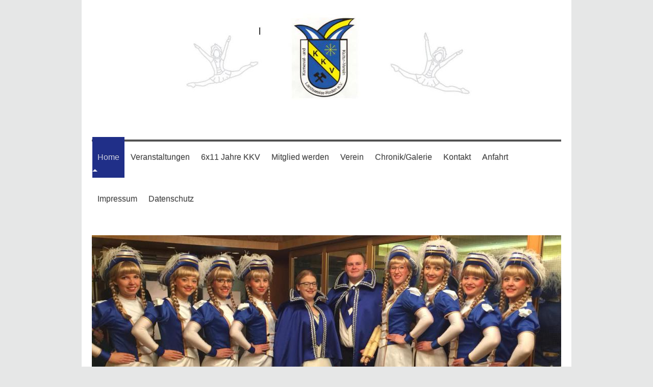

--- FILE ---
content_type: text/html; charset=UTF-8
request_url: https://www.kkv-landsweiler.de/
body_size: 6373
content:
<!DOCTYPE html>
<html lang="de"  ><head prefix="og: http://ogp.me/ns# fb: http://ogp.me/ns/fb# business: http://ogp.me/ns/business#">
    <meta http-equiv="Content-Type" content="text/html; charset=utf-8"/>
    <meta name="generator" content="IONOS MyWebsite"/>
        
    <link rel="dns-prefetch" href="//cdn.website-start.de/"/>
    <link rel="dns-prefetch" href="//118.mod.mywebsite-editor.com"/>
    <link rel="dns-prefetch" href="https://118.sb.mywebsite-editor.com/"/>
    <link rel="shortcut icon" href="https://www.kkv-landsweiler.de/s/misc/favicon.png?1439834682"/>
        <title>KKV Landsweiler-Reden e.V. - Home</title>
    <style type="text/css">@media screen and (max-device-width: 1024px) {.diyw a.switchViewWeb {display: inline !important;}}</style>
    <style type="text/css">@media screen and (min-device-width: 1024px) {
            .mediumScreenDisabled { display:block }
            .smallScreenDisabled { display:block }
        }
        @media screen and (max-device-width: 1024px) { .mediumScreenDisabled { display:none } }
        @media screen and (max-device-width: 568px) { .smallScreenDisabled { display:none } }
                @media screen and (min-width: 1024px) {
            .mobilepreview .mediumScreenDisabled { display:block }
            .mobilepreview .smallScreenDisabled { display:block }
        }
        @media screen and (max-width: 1024px) { .mobilepreview .mediumScreenDisabled { display:none } }
        @media screen and (max-width: 568px) { .mobilepreview .smallScreenDisabled { display:none } }</style>
    <meta name="viewport" content="width=device-width, initial-scale=1, maximum-scale=1, minimal-ui"/>

<meta name="format-detection" content="telephone=no"/>
        <meta name="keywords" content="Verein, Karneval, Fasching, Freiwillige, Feuerwehr, Verband"/>
            <meta name="description" content="KKV Landsweiler-Reden, Schiffweiler"/>
            <meta name="robots" content="index,follow"/>
        <link href="//cdn.website-start.de/templates/2112/style.css?1758547156484" rel="stylesheet" type="text/css"/>
    <link href="https://www.kkv-landsweiler.de/s/style/theming.css?1707735105" rel="stylesheet" type="text/css"/>
    <link href="//cdn.website-start.de/app/cdn/min/group/web.css?1758547156484" rel="stylesheet" type="text/css"/>
<link href="//cdn.website-start.de/app/cdn/min/moduleserver/css/de_DE/common,shoppingbasket?1758547156484" rel="stylesheet" type="text/css"/>
    <link href="//cdn.website-start.de/app/cdn/min/group/mobilenavigation.css?1758547156484" rel="stylesheet" type="text/css"/>
    <link href="https://118.sb.mywebsite-editor.com/app/logstate2-css.php?site=875215911&amp;t=1769312135" rel="stylesheet" type="text/css"/>

<script type="text/javascript">
    /* <![CDATA[ */
var stagingMode = '';
    /* ]]> */
</script>
<script src="https://118.sb.mywebsite-editor.com/app/logstate-js.php?site=875215911&amp;t=1769312135"></script>

    <link href="//cdn.website-start.de/templates/2112/print.css?1758547156484" rel="stylesheet" media="print" type="text/css"/>
    <script type="text/javascript">
    /* <![CDATA[ */
    var systemurl = 'https://118.sb.mywebsite-editor.com/';
    var webPath = '/';
    var proxyName = '';
    var webServerName = 'www.kkv-landsweiler.de';
    var sslServerUrl = 'https://www.kkv-landsweiler.de';
    var nonSslServerUrl = 'http://www.kkv-landsweiler.de';
    var webserverProtocol = 'http://';
    var nghScriptsUrlPrefix = '//118.mod.mywebsite-editor.com';
    var sessionNamespace = 'DIY_SB';
    var jimdoData = {
        cdnUrl:  '//cdn.website-start.de/',
        messages: {
            lightBox: {
    image : 'Bild',
    of: 'von'
}

        },
        isTrial: 0,
        pageId: 108250    };
    var script_basisID = "875215911";

    diy = window.diy || {};
    diy.web = diy.web || {};

        diy.web.jsBaseUrl = "//cdn.website-start.de/s/build/";

    diy.context = diy.context || {};
    diy.context.type = diy.context.type || 'web';
    /* ]]> */
</script>

<script type="text/javascript" src="//cdn.website-start.de/app/cdn/min/group/web.js?1758547156484" crossorigin="anonymous"></script><script type="text/javascript" src="//cdn.website-start.de/s/build/web.bundle.js?1758547156484" crossorigin="anonymous"></script><script type="text/javascript" src="//cdn.website-start.de/app/cdn/min/group/mobilenavigation.js?1758547156484" crossorigin="anonymous"></script><script src="//cdn.website-start.de/app/cdn/min/moduleserver/js/de_DE/common,shoppingbasket?1758547156484"></script>
<script type="text/javascript" src="https://cdn.website-start.de/proxy/apps/static/resource/dependencies/"></script><script type="text/javascript">
                    if (typeof require !== 'undefined') {
                        require.config({
                            waitSeconds : 10,
                            baseUrl : 'https://cdn.website-start.de/proxy/apps/static/js/'
                        });
                    }
                </script><script type="text/javascript" src="//cdn.website-start.de/app/cdn/min/group/pfcsupport.js?1758547156484" crossorigin="anonymous"></script>    <meta property="og:type" content="business.business"/>
    <meta property="og:url" content="https://www.kkv-landsweiler.de/"/>
    <meta property="og:title" content="KKV Landsweiler-Reden e.V. - Home"/>
            <meta property="og:description" content="KKV Landsweiler-Reden, Schiffweiler"/>
                <meta property="og:image" content="https://www.kkv-landsweiler.de/s/misc/logo.JPG?t=1762511139"/>
        <meta property="business:contact_data:country_name" content="Deutschland"/>
    <meta property="business:contact_data:street_address" content="Prinzstr. 6"/>
    <meta property="business:contact_data:locality" content="Schiffweiler"/>
    <meta property="business:contact_data:region" content="300"/>
    <meta property="business:contact_data:email" content="tin61285@gmail.com"/>
    <meta property="business:contact_data:postal_code" content="66578"/>
    <meta property="business:contact_data:phone_number" content="+49 0157 39414567"/>
    
    
</head>


<body class="body   startpage cc-pagemode-default diyfeSidebarLeft diy-market-de_DE" data-pageid="108250" id="page-108250">
    
    <div class="diyw">
        <!-- master-2 -->
<div class="diyweb startpage">
  
<nav id="diyfeMobileNav" class="diyfeCA diyfeCA2" role="navigation">
    <a title="Navigation aufklappen/zuklappen">Navigation aufklappen/zuklappen</a>
    <ul class="mainNav1"><li class="current hasSubNavigation"><a data-page-id="108250" href="https://www.kkv-landsweiler.de/" class="current level_1"><span>Home</span></a></li><li class=" hasSubNavigation"><a data-page-id="135468" href="https://www.kkv-landsweiler.de/veranstaltungen/" class=" level_1"><span>Veranstaltungen</span></a><span class="diyfeDropDownSubOpener">&nbsp;</span><div class="diyfeDropDownSubList diyfeCA diyfeCA3"><ul class="mainNav2"><li class=" hasSubNavigation"><a data-page-id="466906" href="https://www.kkv-landsweiler.de/veranstaltungen/männerballett-tanz-festival-2026/" class=" level_2"><span>Männerballett-Tanz-Festival 2026</span></a></li><li class=" hasSubNavigation"><a data-page-id="307527" href="https://www.kkv-landsweiler.de/veranstaltungen/termine/" class=" level_2"><span>Termine</span></a></li></ul></div></li><li class=" hasSubNavigation"><a data-page-id="135502" href="https://www.kkv-landsweiler.de/6x11-jahre-kkv/" class=" level_1"><span>6x11 Jahre KKV</span></a></li><li class=" hasSubNavigation"><a data-page-id="131017" href="https://www.kkv-landsweiler.de/mitglied-werden/" class=" level_1"><span>Mitglied werden</span></a></li><li class=" hasSubNavigation"><a data-page-id="131002" href="https://www.kkv-landsweiler.de/verein/" class=" level_1"><span>Verein</span></a><span class="diyfeDropDownSubOpener">&nbsp;</span><div class="diyfeDropDownSubList diyfeCA diyfeCA3"><ul class="mainNav2"><li class=" hasSubNavigation"><a data-page-id="131008" href="https://www.kkv-landsweiler.de/verein/gruppen/" class=" level_2"><span>Gruppen</span></a><span class="diyfeDropDownSubOpener">&nbsp;</span><div class="diyfeDropDownSubList diyfeCA diyfeCA3"><ul class="mainNav3"><li class=" hasSubNavigation"><a data-page-id="143674" href="https://www.kkv-landsweiler.de/verein/gruppen/mariechen/" class=" level_3"><span>Mariechen</span></a></li><li class=" hasSubNavigation"><a data-page-id="137162" href="https://www.kkv-landsweiler.de/verein/gruppen/minigarde/" class=" level_3"><span>Minigarde</span></a></li><li class=" hasSubNavigation"><a data-page-id="137198" href="https://www.kkv-landsweiler.de/verein/gruppen/jugendgarde/" class=" level_3"><span>Jugendgarde</span></a></li><li class=" hasSubNavigation"><a data-page-id="137165" href="https://www.kkv-landsweiler.de/verein/gruppen/juniorengarde/" class=" level_3"><span>Juniorengarde</span></a></li><li class=" hasSubNavigation"><a data-page-id="140026" href="https://www.kkv-landsweiler.de/verein/gruppen/aktivengarde-schautanz/" class=" level_3"><span>Aktivengarde Schautanz</span></a></li><li class=" hasSubNavigation"><a data-page-id="140033" href="https://www.kkv-landsweiler.de/verein/gruppen/aktivengarde-marschtanz/" class=" level_3"><span>Aktivengarde Marschtanz</span></a></li><li class=" hasSubNavigation"><a data-page-id="270013" href="https://www.kkv-landsweiler.de/verein/gruppen/gesangsgruppe/" class=" level_3"><span>Gesangsgruppe</span></a></li></ul></div></li><li class=" hasSubNavigation"><a data-page-id="131010" href="https://www.kkv-landsweiler.de/verein/vorstand/" class=" level_2"><span>Vorstand</span></a></li><li class=" hasSubNavigation"><a data-page-id="131016" href="https://www.kkv-landsweiler.de/verein/satzung/" class=" level_2"><span>Satzung</span></a></li></ul></div></li><li class=" hasSubNavigation"><a data-page-id="131006" href="https://www.kkv-landsweiler.de/chronik-galerie/" class=" level_1"><span>Chronik/Galerie</span></a><span class="diyfeDropDownSubOpener">&nbsp;</span><div class="diyfeDropDownSubList diyfeCA diyfeCA3"><ul class="mainNav2"><li class=" hasSubNavigation"><a data-page-id="131019" href="https://www.kkv-landsweiler.de/chronik-galerie/galerie/" class=" level_2"><span>Galerie</span></a><span class="diyfeDropDownSubOpener">&nbsp;</span><div class="diyfeDropDownSubList diyfeCA diyfeCA3"><ul class="mainNav3"><li class=" hasSubNavigation"><a data-page-id="137217" href="https://www.kkv-landsweiler.de/chronik-galerie/galerie/kappensitzung-2015/" class=" level_3"><span>Kappensitzung 2015</span></a></li><li class=" hasSubNavigation"><a data-page-id="312533" href="https://www.kkv-landsweiler.de/chronik-galerie/galerie/inthronisierung-11-11-15/" class=" level_3"><span>Inthronisierung 11.11.15</span></a></li><li class=" hasSubNavigation"><a data-page-id="305908" href="https://www.kkv-landsweiler.de/chronik-galerie/galerie/jubiläumsparty-2015/" class=" level_3"><span>Jubiläumsparty 2015</span></a></li><li class=" hasSubNavigation"><a data-page-id="350141" href="https://www.kkv-landsweiler.de/chronik-galerie/galerie/kappensitzung-2016/" class=" level_3"><span>Kappensitzung 2016</span></a></li><li class=" hasSubNavigation"><a data-page-id="363921" href="https://www.kkv-landsweiler.de/chronik-galerie/galerie/kinderfasching-2016/" class=" level_3"><span>Kinderfasching 2016</span></a></li></ul></div></li><li class=" hasSubNavigation"><a data-page-id="131012" href="https://www.kkv-landsweiler.de/chronik-galerie/prinzenpaare/" class=" level_2"><span>Prinzenpaare</span></a></li></ul></div></li><li class=" hasSubNavigation"><a data-page-id="108253" href="https://www.kkv-landsweiler.de/kontakt/" class=" level_1"><span>Kontakt</span></a></li><li class=" hasSubNavigation"><a data-page-id="108255" href="https://www.kkv-landsweiler.de/anfahrt/" class=" level_1"><span>Anfahrt</span></a></li><li class=" hasSubNavigation"><a data-page-id="108256" href="https://www.kkv-landsweiler.de/impressum/" class=" level_1"><span>Impressum</span></a></li><li class=" hasSubNavigation"><a data-page-id="481364" href="https://www.kkv-landsweiler.de/datenschutz/" class=" level_1"><span>Datenschutz</span></a></li></ul></nav>
  <div class="diywebLogoNav">
    <div class="diywebLiveArea">
      <div class="diywebMainGutter">
        <div class="diyfeGridGroup diyfeCA diyfeCA1">
          <div class="diywebLogo diyfeGE">
            <div class="diywebGutter">
              
    <style type="text/css" media="all">
        /* <![CDATA[ */
                .diyw #website-logo {
            text-align: center !important;
                        padding: 0px 0;
                    }
        
                /* ]]> */
    </style>

    <div id="website-logo">
            <a href="https://www.kkv-landsweiler.de/"><img class="website-logo-image" width="605" src="https://www.kkv-landsweiler.de/s/misc/logo.JPG?t=1762511139" alt=""/></a>

            
            </div>


            </div>
          </div>
          <div class="diywebNav diywebNavMain diyfeCA2 diywebNav1 diywebNavHorizontal diyfeGE">
          <div id="diywebAppContainer1st"></div>
            <div class="diywebGutter">
              <div class="webnavigation"><ul id="mainNav1" class="mainNav1"><li class="navTopItemGroup_1"><a data-page-id="108250" href="https://www.kkv-landsweiler.de/" class="current level_1"><span>Home</span></a></li><li class="navTopItemGroup_2"><a data-page-id="135468" href="https://www.kkv-landsweiler.de/veranstaltungen/" class="level_1"><span>Veranstaltungen</span></a></li><li class="navTopItemGroup_3"><a data-page-id="135502" href="https://www.kkv-landsweiler.de/6x11-jahre-kkv/" class="level_1"><span>6x11 Jahre KKV</span></a></li><li class="navTopItemGroup_4"><a data-page-id="131017" href="https://www.kkv-landsweiler.de/mitglied-werden/" class="level_1"><span>Mitglied werden</span></a></li><li class="navTopItemGroup_5"><a data-page-id="131002" href="https://www.kkv-landsweiler.de/verein/" class="level_1"><span>Verein</span></a></li><li class="navTopItemGroup_6"><a data-page-id="131006" href="https://www.kkv-landsweiler.de/chronik-galerie/" class="level_1"><span>Chronik/Galerie</span></a></li><li class="navTopItemGroup_7"><a data-page-id="108253" href="https://www.kkv-landsweiler.de/kontakt/" class="level_1"><span>Kontakt</span></a></li><li class="navTopItemGroup_8"><a data-page-id="108255" href="https://www.kkv-landsweiler.de/anfahrt/" class="level_1"><span>Anfahrt</span></a></li><li class="navTopItemGroup_9"><a data-page-id="108256" href="https://www.kkv-landsweiler.de/impressum/" class="level_1"><span>Impressum</span></a></li><li class="navTopItemGroup_10"><a data-page-id="481364" href="https://www.kkv-landsweiler.de/datenschutz/" class="level_1"><span>Datenschutz</span></a></li></ul></div>
            </div>
          </div>
      </div>
      </div>
    </div>
  </div>

  <div class="diywebEmotionHeader">
    <div class="diywebLiveArea">
      <div class="diywebMainGutter">
        <div class="diyfeGE">
          <div class="diywebGutter">
            
<style type="text/css" media="all">
.diyw div#emotion-header {
        max-width: 920px;
        max-height: 271px;
                background: #EEEEEE;
    }

.diyw div#emotion-header-title-bg {
    left: 0%;
    top: 20%;
    width: 100%;
    height: 14%;

    background-color: #FFFFFF;
    opacity: 0.50;
    filter: alpha(opacity = 50);
    display: none;}

.diyw div#emotion-header strong#emotion-header-title {
    left: 20%;
    top: 20%;
    color: #000000;
    display: none;    font: normal normal 24px/120% Helvetica, 'Helvetica Neue', 'Trebuchet MS', sans-serif;
}

.diyw div#emotion-no-bg-container{
    max-height: 271px;
}

.diyw div#emotion-no-bg-container .emotion-no-bg-height {
    margin-top: 29.46%;
}
</style>
<div id="emotion-header" data-action="loadView" data-params="active" data-imagescount="9">
            <img src="https://www.kkv-landsweiler.de/s/img/emotionheader.jpg?1668261307.920px.271px" id="emotion-header-img" alt=""/>
            
        <div id="ehSlideshowPlaceholder">
            <div id="ehSlideShow">
                <div class="slide-container">
                                        <div style="background-color: #EEEEEE">
                            <img src="https://www.kkv-landsweiler.de/s/img/emotionheader.jpg?1668261307.920px.271px" alt=""/>
                        </div>
                                    </div>
            </div>
        </div>


        <script type="text/javascript">
        //<![CDATA[
                diy.module.emotionHeader.slideShow.init({ slides: [{"url":"https:\/\/www.kkv-landsweiler.de\/s\/img\/emotionheader.jpg?1668261307.920px.271px","image_alt":"","bgColor":"#EEEEEE"},{"url":"https:\/\/www.kkv-landsweiler.de\/s\/img\/emotionheader_1.jpg?1668261307.920px.271px","image_alt":"","bgColor":"#EEEEEE"},{"url":"https:\/\/www.kkv-landsweiler.de\/s\/img\/emotionheader_2.jpg?1668261307.920px.271px","image_alt":"","bgColor":"#EEEEEE"},{"url":"https:\/\/www.kkv-landsweiler.de\/s\/img\/emotionheader_3.jpg?1668261307.920px.271px","image_alt":"","bgColor":"#EEEEEE"},{"url":"https:\/\/www.kkv-landsweiler.de\/s\/img\/emotionheader_4.jpg?1668261307.920px.271px","image_alt":"","bgColor":"#EEEEEE"},{"url":"https:\/\/www.kkv-landsweiler.de\/s\/img\/emotionheader_5.jpg?1668261307.920px.271px","image_alt":"","bgColor":"#EEEEEE"},{"url":"https:\/\/www.kkv-landsweiler.de\/s\/img\/emotionheader_6.jpg?1668261307.920px.271px","image_alt":"","bgColor":"#EEEEEE"},{"url":"https:\/\/www.kkv-landsweiler.de\/s\/img\/emotionheader_7.jpg?1668261307.920px.271px","image_alt":"","bgColor":"#EEEEEE"},{"url":"https:\/\/www.kkv-landsweiler.de\/s\/img\/emotionheader_8.jpg?1668261307.920px.271px","image_alt":"","bgColor":"#EEEEEE"}] });
        //]]>
        </script>

    
    
    
    
    
    <script type="text/javascript">
    //<![CDATA[
    (function ($) {
        function enableSvgTitle() {
                        var titleSvg = $('svg#emotion-header-title-svg'),
                titleHtml = $('#emotion-header-title'),
                emoWidthAbs = 920,
                emoHeightAbs = 271,
                offsetParent,
                titlePosition,
                svgBoxWidth,
                svgBoxHeight;

                        if (titleSvg.length && titleHtml.length) {
                offsetParent = titleHtml.offsetParent();
                titlePosition = titleHtml.position();
                svgBoxWidth = titleHtml.width();
                svgBoxHeight = titleHtml.height();

                                titleSvg.get(0).setAttribute('viewBox', '0 0 ' + svgBoxWidth + ' ' + svgBoxHeight);
                titleSvg.css({
                   left: Math.roundTo(100 * titlePosition.left / offsetParent.width(), 3) + '%',
                   top: Math.roundTo(100 * titlePosition.top / offsetParent.height(), 3) + '%',
                   width: Math.roundTo(100 * svgBoxWidth / emoWidthAbs, 3) + '%',
                   height: Math.roundTo(100 * svgBoxHeight / emoHeightAbs, 3) + '%'
                });

                titleHtml.css('visibility','hidden');
                titleSvg.css('visibility','visible');
            }
        }

        
            var posFunc = function($, overrideSize) {
                var elems = [], containerWidth, containerHeight;
                                    elems.push({
                        selector: '#emotion-header-title',
                        overrideSize: true,
                        horPos: 27.92,
                        vertPos: 21.69                    });
                    lastTitleWidth = $('#emotion-header-title').width();
                                                elems.push({
                    selector: '#emotion-header-title-bg',
                    horPos: 0,
                    vertPos: 23.23                });
                                
                containerWidth = parseInt('920');
                containerHeight = parseInt('271');

                for (var i = 0; i < elems.length; ++i) {
                    var el = elems[i],
                        $el = $(el.selector),
                        pos = {
                            left: el.horPos,
                            top: el.vertPos
                        };
                    if (!$el.length) continue;
                    var anchorPos = $el.anchorPosition();
                    anchorPos.$container = $('#emotion-header');

                    if (overrideSize === true || el.overrideSize === true) {
                        anchorPos.setContainerSize(containerWidth, containerHeight);
                    } else {
                        anchorPos.setContainerSize(null, null);
                    }

                    var pxPos = anchorPos.fromAnchorPosition(pos),
                        pcPos = anchorPos.toPercentPosition(pxPos);

                    var elPos = {};
                    if (!isNaN(parseFloat(pcPos.top)) && isFinite(pcPos.top)) {
                        elPos.top = pcPos.top + '%';
                    }
                    if (!isNaN(parseFloat(pcPos.left)) && isFinite(pcPos.left)) {
                        elPos.left = pcPos.left + '%';
                    }
                    $el.css(elPos);
                }

                // switch to svg title
                enableSvgTitle();
            };

                        var $emotionImg = jQuery('#emotion-header-img');
            if ($emotionImg.length > 0) {
                // first position the element based on stored size
                posFunc(jQuery, true);

                // trigger reposition using the real size when the element is loaded
                var ehLoadEvTriggered = false;
                $emotionImg.one('load', function(){
                    posFunc(jQuery);
                    ehLoadEvTriggered = true;
                                        diy.module.emotionHeader.slideShow.start();
                                    }).each(function() {
                                        if(this.complete || typeof this.complete === 'undefined') {
                        jQuery(this).load();
                    }
                });

                                noLoadTriggeredTimeoutId = setTimeout(function() {
                    if (!ehLoadEvTriggered) {
                        posFunc(jQuery);
                    }
                    window.clearTimeout(noLoadTriggeredTimeoutId)
                }, 5000);//after 5 seconds
            } else {
                jQuery(function(){
                    posFunc(jQuery);
                });
            }

                        if (jQuery.isBrowser && jQuery.isBrowser.ie8) {
                var longTitleRepositionCalls = 0;
                longTitleRepositionInterval = setInterval(function() {
                    if (lastTitleWidth > 0 && lastTitleWidth != jQuery('#emotion-header-title').width()) {
                        posFunc(jQuery);
                    }
                    longTitleRepositionCalls++;
                    // try this for 5 seconds
                    if (longTitleRepositionCalls === 5) {
                        window.clearInterval(longTitleRepositionInterval);
                    }
                }, 1000);//each 1 second
            }

            }(jQuery));
    //]]>
    </script>

    </div>

          </div>
        </div>
      </div>
    </div>
  </div>
  <div class="diywebContent">
    <div class="diywebLiveArea">
      <div class="diywebMainGutter">
        <div class="diyfeGridGroup diyfeCA diyfeCA1">
          <div class="diywebMain diyfeGE">
            <div class="diywebGutter">
              
        <div id="content_area">
        	<div id="content_start"></div>
        	
        
        <div id="matrix_262621" class="sortable-matrix" data-matrixId="262621"><div class="n module-type-header diyfeLiveArea "> <h1><span class="diyfeDecoration">Herzlich Willkommen</span></h1> </div><div class="n module-type-text diyfeLiveArea "> <p> </p>
<p>Auf unserer Homepage des Karneval- und Kultur-Verein Landsweiler-Reden e.V. informieren wir Euch über die  Allgemeinen und die karnevalistischen Veranstaltungen bei uns. Wir möchten Euch aber
nicht nur unsere eigenen Veranstaltungen näher bringen, sondern allen interessierten Vereinen ein Forum anbieten, um ihre karnevalistischen Aktivitäten zu präsentieren. Schaut Euch unsere Aktivitäten
auf unserer Homepage an!</p>
<p> </p>
<p>Viel Spaß!</p>
<p> </p>
<p> </p> </div><div class="n module-type-spacer diyfeLiveArea "> <div class="the-spacer id16158034" style="height: 77px;">
</div>
 </div><div class="n module-type-spacer diyfeLiveArea "> <div class="the-spacer id12669843" style="height: 60px;">
</div>
 </div><div class="n module-type-spacer diyfeLiveArea "> <div class="the-spacer id15649117" style="height: 60px;">
</div>
 </div></div>
        
        
        </div>
            </div>
          </div>
          <div class="diywebSecondary diyfeGE diyfeCA diyfeCA3">
            <div class="diywebGutter">
              <div class="diywebNav diywebNav23 diywebHideOnSmall">
                <div class="diyfeGE">
                    <div class="webnavigation"></div>
                </div>
              </div>
              <div class="diywebSidebar">
                <div class="diyfeGE">
                    <div id="matrix_262620" class="sortable-matrix" data-matrixId="262620"><div class="n module-type-header diyfeLiveArea "> <h1><span class="diyfeDecoration">Hier findet Ihr uns</span></h1> </div><div class="n module-type-text diyfeLiveArea "> <p> </p>
<p><span style="line-height: 1.6;">Klinkenthalhalle</span></p>
<p>Markstraße</p>
<p>66578 <span style="line-height: 1.6;">Landsweiler-Reden</span></p>
<p><span style="line-height: 1.6;">kontakt@kkv-landsweiler.de</span></p> </div><div class="n module-type-spacer diyfeLiveArea "> <div class="the-spacer id3694340" style="height: 60px;">
</div>
 </div><div class="n module-type-imageSubtitle diyfeLiveArea "> <div class="clearover imageSubtitle" id="imageSubtitle-3694273">
    <div class="align-container align-left" style="max-width: 182px">
        <a class="imagewrapper" href="http://www.vsk-saar.de" target="_blank">
            <img id="image_2998600" src="https://www.kkv-landsweiler.de/s/cc_images/cache_2998600.jpg?t=1441283771" alt="" style="max-width: 182px; height:auto"/>
        </a>

        
    </div>

</div>

<script type="text/javascript">
//<![CDATA[
jQuery(function($) {
    var $target = $('#imageSubtitle-3694273');

    if ($.fn.swipebox && Modernizr.touch) {
        $target
            .find('a[rel*="lightbox"]')
            .addClass('swipebox')
            .swipebox();
    } else {
        $target.tinyLightbox({
            item: 'a[rel*="lightbox"]',
            cycle: false,
            hideNavigation: true
        });
    }
});
//]]>
</script>
 </div></div>
                </div>
              </div>
            </div>
          </div>
        </div>
      </div>
    </div>
  </div>
  <div class="diywebFooter">
    <div class="diywebLiveArea">
      <div class="diywebMainGutter">
        <div class="diyfeGE diywebPull diyfeCA diyfeCA4">
          <div class="diywebGutter">
            <div class="diywebNav">
              <div class="webnavigation"></div>
            </div>
            <div id="contentfooter">
    <div class="leftrow">
                        <a rel="nofollow" href="javascript:window.print();">
                    <img class="inline" height="14" width="18" src="//cdn.website-start.de/s/img/cc/printer.gif" alt=""/>
                    Druckversion                </a> <span class="footer-separator">|</span>
                <a href="https://www.kkv-landsweiler.de/sitemap/">Sitemap</a>
                        <br/> © KKV Landsweiler-Reden e.V.
            </div>
    <script type="text/javascript">
        window.diy.ux.Captcha.locales = {
            generateNewCode: 'Neuen Code generieren',
            enterCode: 'Bitte geben Sie den Code ein'
        };
        window.diy.ux.Cap2.locales = {
            generateNewCode: 'Neuen Code generieren',
            enterCode: 'Bitte geben Sie den Code ein'
        };
    </script>
    <div class="rightrow">
                    <span class="loggedout">
                <a rel="nofollow" id="login" href="https://login.1and1-editor.com/875215911/www.kkv-landsweiler.de/de?pageId=108250">
                    Login                </a>
            </span>
                <p><a class="diyw switchViewWeb" href="javascript:switchView('desktop');">Webansicht</a><a class="diyw switchViewMobile" href="javascript:switchView('mobile');">Mobile-Ansicht</a></p>
                <span class="loggedin">
            <a rel="nofollow" id="logout" href="https://118.sb.mywebsite-editor.com/app/cms/logout.php">Logout</a> <span class="footer-separator">|</span>
            <a rel="nofollow" id="edit" href="https://118.sb.mywebsite-editor.com/app/875215911/108250/">Seite bearbeiten</a>
        </span>
    </div>
</div>
            <div id="loginbox" class="hidden">
                <script type="text/javascript">
                    /* <![CDATA[ */
                    function forgotpw_popup() {
                        var url = 'https://passwort.1und1.de/xml/request/RequestStart';
                        fenster = window.open(url, "fenster1", "width=600,height=400,status=yes,scrollbars=yes,resizable=yes");
                        // IE8 doesn't return the window reference instantly or at all.
                        // It may appear the call failed and fenster is null
                        if (fenster && fenster.focus) {
                            fenster.focus();
                        }
                    }
                    /* ]]> */
                </script>
                                <img class="logo" src="//cdn.website-start.de/s/img/logo.gif" alt="IONOS" title="IONOS"/>

                <div id="loginboxOuter"></div>
            </div>
        

          </div>
        </div>
      </div>
    </div>
  </div>
</div>    </div>

    
    </body>


<!-- rendered at Fri, 07 Nov 2025 11:25:39 +0100 -->
</html>
